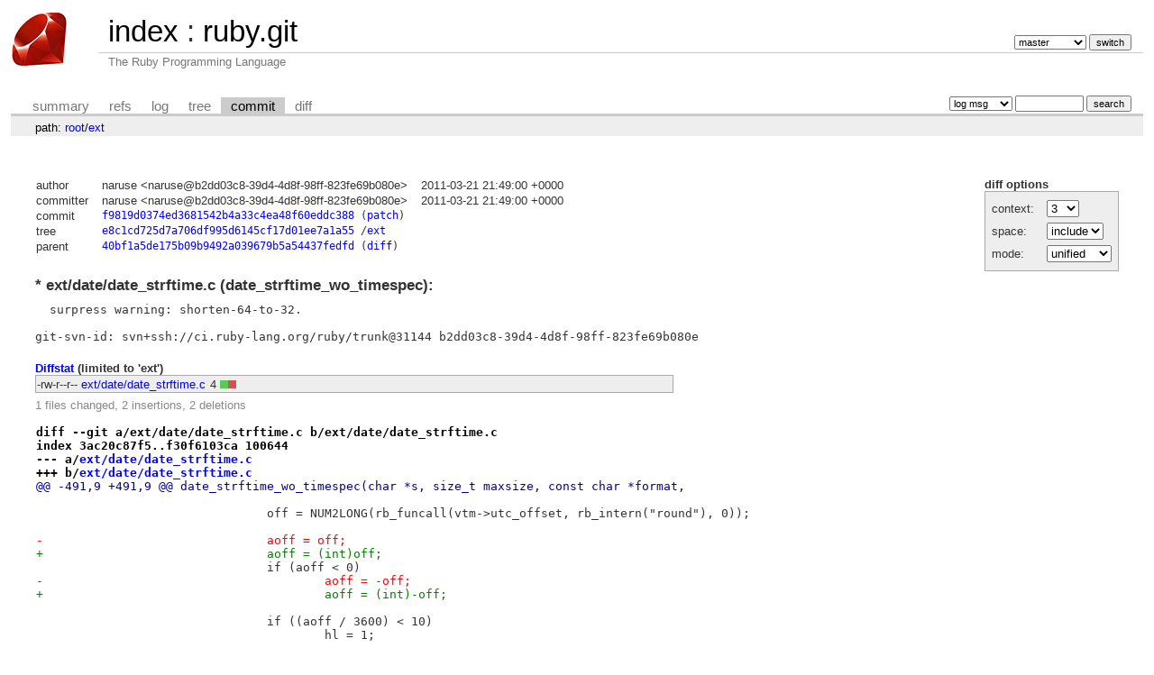

--- FILE ---
content_type: text/html; charset=UTF-8
request_url: https://git.ruby-lang.org/ruby.git/commit/ext?id=f9819d0374ed3681542b4a33c4ea48f60eddc388
body_size: 2161
content:
<!DOCTYPE html>
<html lang='en'>
<head>
<title>ruby.git - The Ruby Programming Language</title>
<meta name='generator' content='cgit v1.2.3'/>
<meta name='robots' content='index, nofollow'/>
<link rel='stylesheet' type='text/css' href='/cgit-css/cgit.css'/>
<link rel='shortcut icon' href='/favicon.ico'/>
<link rel='alternate' title='Atom feed' href='https://git.ruby-lang.org/ruby.git/atom/ext?h=master' type='application/atom+xml'/>
</head>
<body>
<div id='cgit'><table id='header'>
<tr>
<td class='logo' rowspan='2'><a href='/'><img src='/cgit-css/ruby.png' alt='cgit logo'/></a></td>
<td class='main'><a href='/'>index</a> : <a title='ruby.git' href='/ruby.git/'>ruby.git</a></td><td class='form'><form method='get'>
<input type='hidden' name='id' value='f9819d0374ed3681542b4a33c4ea48f60eddc388'/><select name='h' onchange='this.form.submit();'>
<option value='master' selected='selected'>master</option>
<option value='ruby_1_3'>ruby_1_3</option>
<option value='ruby_1_4'>ruby_1_4</option>
<option value='ruby_1_6'>ruby_1_6</option>
<option value='ruby_1_8'>ruby_1_8</option>
<option value='ruby_1_8_5'>ruby_1_8_5</option>
<option value='ruby_1_8_6'>ruby_1_8_6</option>
<option value='ruby_1_8_7'>ruby_1_8_7</option>
<option value='ruby_1_9_1'>ruby_1_9_1</option>
<option value='ruby_1_9_2'>ruby_1_9_2</option>
<option value='ruby_1_9_3'>ruby_1_9_3</option>
<option value='ruby_2_0_0'>ruby_2_0_0</option>
<option value='ruby_2_1'>ruby_2_1</option>
<option value='ruby_2_2'>ruby_2_2</option>
<option value='ruby_2_3'>ruby_2_3</option>
<option value='ruby_2_4'>ruby_2_4</option>
<option value='ruby_2_5'>ruby_2_5</option>
<option value='ruby_2_6'>ruby_2_6</option>
<option value='ruby_2_7'>ruby_2_7</option>
<option value='ruby_3_0'>ruby_3_0</option>
<option value='ruby_3_1'>ruby_3_1</option>
<option value='ruby_3_2'>ruby_3_2</option>
<option value='ruby_3_3'>ruby_3_3</option>
<option value='ruby_3_4'>ruby_3_4</option>
<option value='ruby_4_0'>ruby_4_0</option>
<option value='v1_0r'>v1_0r</option>
<option value='v1_1dev'>v1_1dev</option>
<option value='v1_1r'>v1_1r</option>
</select> <input type='submit' value='switch'/></form></td></tr>
<tr><td class='sub'>The Ruby Programming Language</td><td class='sub right'></td></tr></table>
<table class='tabs'><tr><td>
<a href='/ruby.git/'>summary</a><a href='/ruby.git/refs/?id=f9819d0374ed3681542b4a33c4ea48f60eddc388'>refs</a><a href='/ruby.git/log/ext'>log</a><a href='/ruby.git/tree/ext?id=f9819d0374ed3681542b4a33c4ea48f60eddc388'>tree</a><a class='active' href='/ruby.git/commit/ext?id=f9819d0374ed3681542b4a33c4ea48f60eddc388'>commit</a><a href='/ruby.git/diff/ext?id=f9819d0374ed3681542b4a33c4ea48f60eddc388'>diff</a></td><td class='form'><form class='right' method='get' action='/ruby.git/log/ext'>
<input type='hidden' name='id' value='f9819d0374ed3681542b4a33c4ea48f60eddc388'/><select name='qt'>
<option value='grep'>log msg</option>
<option value='author'>author</option>
<option value='committer'>committer</option>
<option value='range'>range</option>
</select>
<input class='txt' type='search' size='10' name='q' value=''/>
<input type='submit' value='search'/>
</form>
</td></tr></table>
<div class='path'>path: <a href='/ruby.git/commit/?id=f9819d0374ed3681542b4a33c4ea48f60eddc388'>root</a>/<a href='/ruby.git/commit/ext?id=f9819d0374ed3681542b4a33c4ea48f60eddc388'>ext</a></div><div class='content'><div class='cgit-panel'><b>diff options</b><form method='get'><input type='hidden' name='id' value='f9819d0374ed3681542b4a33c4ea48f60eddc388'/><table><tr><td colspan='2'/></tr><tr><td class='label'>context:</td><td class='ctrl'><select name='context' onchange='this.form.submit();'><option value='1'>1</option><option value='2'>2</option><option value='3' selected='selected'>3</option><option value='4'>4</option><option value='5'>5</option><option value='6'>6</option><option value='7'>7</option><option value='8'>8</option><option value='9'>9</option><option value='10'>10</option><option value='15'>15</option><option value='20'>20</option><option value='25'>25</option><option value='30'>30</option><option value='35'>35</option><option value='40'>40</option></select></td></tr><tr><td class='label'>space:</td><td class='ctrl'><select name='ignorews' onchange='this.form.submit();'><option value='0' selected='selected'>include</option><option value='1'>ignore</option></select></td></tr><tr><td class='label'>mode:</td><td class='ctrl'><select name='dt' onchange='this.form.submit();'><option value='0' selected='selected'>unified</option><option value='1'>ssdiff</option><option value='2'>stat only</option></select></td></tr><tr><td/><td class='ctrl'><noscript><input type='submit' value='reload'/></noscript></td></tr></table></form></div><table summary='commit info' class='commit-info'>
<tr><th>author</th><td>naruse &lt;naruse@b2dd03c8-39d4-4d8f-98ff-823fe69b080e&gt;</td><td class='right'>2011-03-21 21:49:00 +0000</td></tr>
<tr><th>committer</th><td>naruse &lt;naruse@b2dd03c8-39d4-4d8f-98ff-823fe69b080e&gt;</td><td class='right'>2011-03-21 21:49:00 +0000</td></tr>
<tr><th>commit</th><td colspan='2' class='sha1'><a href='/ruby.git/commit/ext?id=f9819d0374ed3681542b4a33c4ea48f60eddc388'>f9819d0374ed3681542b4a33c4ea48f60eddc388</a> (<a href='/ruby.git/patch/ext?id=f9819d0374ed3681542b4a33c4ea48f60eddc388'>patch</a>)</td></tr>
<tr><th>tree</th><td colspan='2' class='sha1'><a href='/ruby.git/tree/?id=f9819d0374ed3681542b4a33c4ea48f60eddc388'>e8c1cd725d7a706df995d6145cf17d01ee7a1a55</a> /<a href='/ruby.git/tree/ext?id=f9819d0374ed3681542b4a33c4ea48f60eddc388'>ext</a></td></tr>
<tr><th>parent</th><td colspan='2' class='sha1'><a href='/ruby.git/commit/ext?id=40bf1a5de175b09b9492a039679b5a54437fedfd'>40bf1a5de175b09b9492a039679b5a54437fedfd</a> (<a href='/ruby.git/diff/ext?id=f9819d0374ed3681542b4a33c4ea48f60eddc388&amp;id2=40bf1a5de175b09b9492a039679b5a54437fedfd'>diff</a>)</td></tr></table>
<div class='commit-subject'>* ext/date/date_strftime.c (date_strftime_wo_timespec):</div><div class='commit-msg'>  surpress warning: shorten-64-to-32.

git-svn-id: svn+ssh://ci.ruby-lang.org/ruby/trunk@31144 b2dd03c8-39d4-4d8f-98ff-823fe69b080e
</div><div class='diffstat-header'><a href='/ruby.git/diff/?id=f9819d0374ed3681542b4a33c4ea48f60eddc388'>Diffstat</a> (limited to 'ext')</div><table summary='diffstat' class='diffstat'><tr><td class='mode'>-rw-r--r--</td><td class='upd'><a href='/ruby.git/diff/ext/date/date_strftime.c?id=f9819d0374ed3681542b4a33c4ea48f60eddc388'>ext/date/date_strftime.c</a></td><td class='right'>4</td><td class='graph'><table summary='file diffstat' width='4%'><tr><td class='add' style='width: 50.0%;'/><td class='rem' style='width: 50.0%;'/><td class='none' style='width: 0.0%;'/></tr></table></td></tr>
</table><div class='diffstat-summary'>1 files changed, 2 insertions, 2 deletions</div><table summary='diff' class='diff'><tr><td><div class='head'>diff --git a/ext/date/date_strftime.c b/ext/date/date_strftime.c<br/>index 3ac20c87f5..f30f6103ca 100644<br/>--- a/<a href='/ruby.git/tree/ext/date/date_strftime.c?id=40bf1a5de175b09b9492a039679b5a54437fedfd'>ext/date/date_strftime.c</a><br/>+++ b/<a href='/ruby.git/tree/ext/date/date_strftime.c?id=f9819d0374ed3681542b4a33c4ea48f60eddc388'>ext/date/date_strftime.c</a></div><div class='hunk'>@@ -491,9 +491,9 @@ date_strftime_wo_timespec(char *s, size_t maxsize, const char *format,</div><div class='ctx'> </div><div class='ctx'> 				off = NUM2LONG(rb_funcall(vtm-&gt;utc_offset, rb_intern("round"), 0));</div><div class='ctx'> </div><div class='del'>-				aoff = off;</div><div class='add'>+				aoff = (int)off;</div><div class='ctx'> 				if (aoff &lt; 0)</div><div class='del'>-					aoff = -off;</div><div class='add'>+					aoff = (int)-off;</div><div class='ctx'> </div><div class='ctx'> 				if ((aoff / 3600) &lt; 10)</div><div class='ctx'> 					hl = 1;</div></td></tr></table></div> <!-- class=content -->
<div class='footer'>generated by <a href='https://git.zx2c4.com/cgit/about/'>cgit v1.2.3</a> (<a href='https://git-scm.com/'>git 2.25.1</a>) at 2026-01-24 23:43:25 +0000</div>
</div> <!-- id=cgit -->
</body>
</html>
